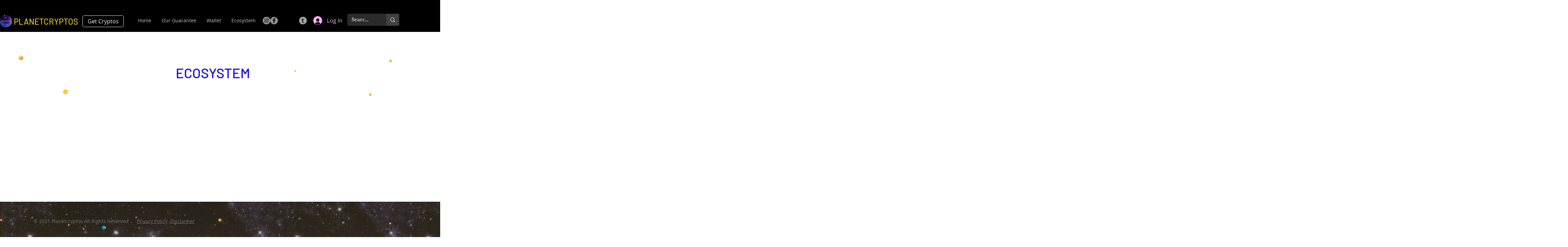

--- FILE ---
content_type: text/html; charset=utf-8
request_url: https://www.google.com/recaptcha/api2/aframe
body_size: 266
content:
<!DOCTYPE HTML><html><head><meta http-equiv="content-type" content="text/html; charset=UTF-8"></head><body><script nonce="geDM1keAfgTmXO-kvhluXw">/** Anti-fraud and anti-abuse applications only. See google.com/recaptcha */ try{var clients={'sodar':'https://pagead2.googlesyndication.com/pagead/sodar?'};window.addEventListener("message",function(a){try{if(a.source===window.parent){var b=JSON.parse(a.data);var c=clients[b['id']];if(c){var d=document.createElement('img');d.src=c+b['params']+'&rc='+(localStorage.getItem("rc::a")?sessionStorage.getItem("rc::b"):"");window.document.body.appendChild(d);sessionStorage.setItem("rc::e",parseInt(sessionStorage.getItem("rc::e")||0)+1);localStorage.setItem("rc::h",'1769694077920');}}}catch(b){}});window.parent.postMessage("_grecaptcha_ready", "*");}catch(b){}</script></body></html>